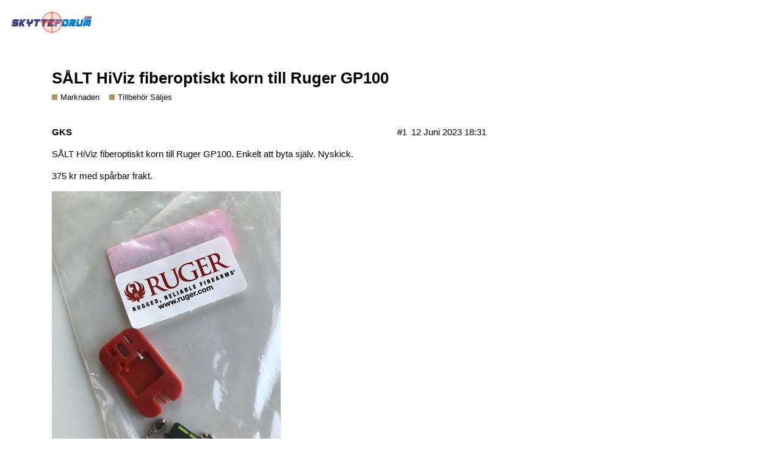

--- FILE ---
content_type: text/html; charset=utf-8
request_url: https://skytteforum.com/t/salt-hiviz-fiberoptiskt-korn-till-ruger-gp100/25565
body_size: 2877
content:
<!DOCTYPE html>
<html lang="sv">
  <head>
    <meta charset="utf-8">
    <title>SÅLT HiViz fiberoptiskt korn till Ruger GP100 - Tillbehör Säljes - skytteforum.com</title>
    <meta name="description" content="SÅLT HiViz fiberoptiskt korn till Ruger GP100. Enkelt att byta själv. Nyskick. 
375 kr med spårbar frakt.">
    <meta name="generator" content="Discourse 2.7.9 - https://github.com/discourse/discourse version a1dcf3a50cdc69a33e7174eb23e2415fc32de79f">
<link rel="icon" type="image/png" href="https://skytteforum.com/uploads/default/optimized/2X/d/d769b85964113833047e5c996021021efc5275dc_2_32x32.jpeg">
<link rel="apple-touch-icon" type="image/png" href="https://skytteforum.com/uploads/default/optimized/2X/d/d769b85964113833047e5c996021021efc5275dc_2_180x180.jpeg">
<meta name="theme-color" content="#ffffff">
<meta name="viewport" content="width=device-width, initial-scale=1.0, minimum-scale=1.0, user-scalable=yes, viewport-fit=cover">
<link rel="canonical" href="https://skytteforum.com/t/salt-hiviz-fiberoptiskt-korn-till-ruger-gp100/25565" />
<script type="application/ld+json">{"@context":"http://schema.org","@type":"WebSite","url":"https://skytteforum.com","potentialAction":{"@type":"SearchAction","target":"https://skytteforum.com/search?q={search_term_string}","query-input":"required name=search_term_string"}}</script>
<link rel="search" type="application/opensearchdescription+xml" href="https://skytteforum.com/opensearch.xml" title="skytteforum.com Search">

      <link href="/stylesheets/desktop_b621cff75b9dba3f6cb11124725aa2d49d16e531.css?__ws=skytteforum.com" media="all" rel="stylesheet" data-target="desktop" data-theme-id="2"/>
      <link href="/stylesheets/desktop_theme_2_3982da7a0829170c4f35d84cc3ec47e2ca99400e.css?__ws=skytteforum.com" media="all" rel="stylesheet" data-target="desktop_theme" data-theme-id="2"/>
    
    
        <link rel="alternate" type="application/rss+xml" title="RSS-flöde för &#39;SÅLT HiViz fiberoptiskt korn till Ruger GP100&#39;" href="https://skytteforum.com/t/salt-hiviz-fiberoptiskt-korn-till-ruger-gp100/25565.rss" />
    <meta property="og:site_name" content="skytteforum.com" />
<meta name="twitter:card" content="summary" />
<meta name="twitter:image" content="https://skytteforum.com/uploads/default/optimized/2X/f/f03e02e57bc8aa8f429320cffc6395e69452fbcb_2_768x1024.jpeg" />
<meta property="og:image" content="https://skytteforum.com/uploads/default/optimized/2X/f/f03e02e57bc8aa8f429320cffc6395e69452fbcb_2_768x1024.jpeg" />
<meta property="og:url" content="https://skytteforum.com/t/salt-hiviz-fiberoptiskt-korn-till-ruger-gp100/25565" />
<meta name="twitter:url" content="https://skytteforum.com/t/salt-hiviz-fiberoptiskt-korn-till-ruger-gp100/25565" />
<meta property="og:title" content="SÅLT HiViz fiberoptiskt korn till Ruger GP100" />
<meta name="twitter:title" content="SÅLT HiViz fiberoptiskt korn till Ruger GP100" />
<meta property="og:description" content="SÅLT HiViz fiberoptiskt korn till Ruger GP100. Enkelt att byta själv. Nyskick.  375 kr med spårbar frakt." />
<meta name="twitter:description" content="SÅLT HiViz fiberoptiskt korn till Ruger GP100. Enkelt att byta själv. Nyskick.  375 kr med spårbar frakt." />
<meta property="article:published_time" content="2023-04-12T12:07:42+00:00" />
<meta property="og:ignore_canonical" content="true" />


    
  </head>
  <body class="crawler">
    
    <header>
      <a href="/">
          <img src="https://skytteforum.com/uploads/default/original/2X/d/d769b85964113833047e5c996021021efc5275dc.jpeg" alt="skytteforum.com" id="site-logo" style="max-width: 150px;">
      </a>
    </header>
    <div id="main-outlet" class="wrap">
        <div id="topic-title">
    <h1>
      <a href="/t/salt-hiviz-fiberoptiskt-korn-till-ruger-gp100/25565">SÅLT HiViz fiberoptiskt korn till Ruger GP100</a>
    </h1>

      <div class="topic-category" itemscope itemtype="http://schema.org/BreadcrumbList">
          <span itemprop="itemListElement" itemscope itemtype="http://schema.org/ListItem">
            <a href="https://skytteforum.com/c/marknaden/15" class="badge-wrapper bullet" itemprop="item">
              <span class='badge-category-bg' style='background-color: #AB9364'></span>
              <span class='badge-category clear-badge'>
                <span class='category-name' itemprop='name'>Marknaden</span>
              </span>
            </a>
            <meta itemprop="position" content="1" />
          </span>
          <span itemprop="itemListElement" itemscope itemtype="http://schema.org/ListItem">
            <a href="https://skytteforum.com/c/marknaden/marknad-tillbehor-saljes/21" class="badge-wrapper bullet" itemprop="item">
              <span class='badge-category-bg' style='background-color: #AB9364'></span>
              <span class='badge-category clear-badge'>
                <span class='category-name' itemprop='name'>Tillbehör Säljes</span>
              </span>
            </a>
            <meta itemprop="position" content="2" />
          </span>
      </div>

  </div>

  


      <div itemscope itemtype='http://schema.org/DiscussionForumPosting' class='topic-body crawler-post'>
        <div class='crawler-post-meta'>
          <div itemprop='publisher' itemscope itemtype="http://schema.org/Organization">
            <meta itemprop='name' content='skytteforum'>
              <div itemprop='logo' itemscope itemtype="http://schema.org/ImageObject">
                <meta itemprop='url' content='https://skytteforum.com/uploads/default/original/2X/d/d769b85964113833047e5c996021021efc5275dc.jpeg'>
              </div>
          </div>
          <span class="creator" itemprop="author" itemscope itemtype="http://schema.org/Person">
            <a itemprop="url" href='https://skytteforum.com/u/GKS'><span itemprop='name'>GKS</span></a>
            
          </span>

          <link itemprop="mainEntityOfPage" href="https://skytteforum.com/t/salt-hiviz-fiberoptiskt-korn-till-ruger-gp100/25565">

            <link itemprop="image" href="https://skytteforum.com/uploads/default/original/2X/f/f03e02e57bc8aa8f429320cffc6395e69452fbcb.jpeg">

          <span class="crawler-post-infos">
              <meta itemprop='datePublished' content='2023-04-12T12:07:42Z'>
              <time itemprop='dateModified' datetime='2023-06-12T18:31:48Z' class='post-time'>
                12 Juni 2023 18:31
              </time>
          <span itemprop='position'>#1</span>
          </span>
        </div>
        <div class='post' itemprop='articleBody'>
          <p>SÅLT HiViz fiberoptiskt korn till Ruger GP100. Enkelt att byta själv. Nyskick.</p>
<p>375 kr med spårbar frakt.</p>
<p><div class="lightbox-wrapper"><a class="lightbox" href="https://skytteforum.com/uploads/default/original/2X/f/f03e02e57bc8aa8f429320cffc6395e69452fbcb.jpeg" data-download-href="https://skytteforum.com/uploads/default/f03e02e57bc8aa8f429320cffc6395e69452fbcb" title="IMG_1611"><img src="https://skytteforum.com/uploads/default/optimized/2X/f/f03e02e57bc8aa8f429320cffc6395e69452fbcb_2_375x500.jpeg" alt="IMG_1611" data-base62-sha1="yhhrZHztoYqRjEmmYpMA8Hnfh7Z" width="375" height="500" srcset="https://skytteforum.com/uploads/default/optimized/2X/f/f03e02e57bc8aa8f429320cffc6395e69452fbcb_2_375x500.jpeg, https://skytteforum.com/uploads/default/optimized/2X/f/f03e02e57bc8aa8f429320cffc6395e69452fbcb_2_562x750.jpeg 1.5x, https://skytteforum.com/uploads/default/optimized/2X/f/f03e02e57bc8aa8f429320cffc6395e69452fbcb_2_750x1000.jpeg 2x" data-small-upload="https://skytteforum.com/uploads/default/optimized/2X/f/f03e02e57bc8aa8f429320cffc6395e69452fbcb_2_10x10.png"><div class="meta">
<svg class="fa d-icon d-icon-far-image svg-icon" aria-hidden="true"><use xlink:href="#far-image"></use></svg><span class="filename">IMG_1611</span><span class="informations">3024×4032 1.21 MB</span><svg class="fa d-icon d-icon-discourse-expand svg-icon" aria-hidden="true"><use xlink:href="#discourse-expand"></use></svg>
</div></a></div></p>
        </div>

        <meta itemprop='headline' content='SÅLT HiViz fiberoptiskt korn till Ruger GP100'>
          <meta itemprop='keywords' content=''>

        <div itemprop="interactionStatistic" itemscope itemtype="http://schema.org/InteractionCounter">
           <meta itemprop="interactionType" content="http://schema.org/LikeAction"/>
           <meta itemprop="userInteractionCount" content="0" />
           <span class='post-likes'></span>
         </div>

         <div itemprop="interactionStatistic" itemscope itemtype="http://schema.org/InteractionCounter">
            <meta itemprop="interactionType" content="http://schema.org/CommentAction"/>
            <meta itemprop="userInteractionCount" content="0" />
          </div>

      </div>
      <div itemscope itemtype='http://schema.org/DiscussionForumPosting' class='topic-body crawler-post'>
        <div class='crawler-post-meta'>
          <div itemprop='publisher' itemscope itemtype="http://schema.org/Organization">
            <meta itemprop='name' content='skytteforum'>
              <div itemprop='logo' itemscope itemtype="http://schema.org/ImageObject">
                <meta itemprop='url' content='https://skytteforum.com/uploads/default/original/2X/d/d769b85964113833047e5c996021021efc5275dc.jpeg'>
              </div>
          </div>
          <span class="creator" itemprop="author" itemscope itemtype="http://schema.org/Person">
            <a itemprop="url" href='https://skytteforum.com/u/GKS'><span itemprop='name'>GKS</span></a>
            
          </span>

          <link itemprop="mainEntityOfPage" href="https://skytteforum.com/t/salt-hiviz-fiberoptiskt-korn-till-ruger-gp100/25565">


          <span class="crawler-post-infos">
              <time itemprop='datePublished' datetime='2023-04-29T19:17:54Z' class='post-time'>
                29 April 2023 19:17
              </time>
              <meta itemprop='dateModified' content='2023-04-29T19:17:54Z'>
          <span itemprop='position'>#2</span>
          </span>
        </div>
        <div class='post' itemprop='articleBody'>
          <p>Finns kvar.</p>
        </div>

        <meta itemprop='headline' content='SÅLT HiViz fiberoptiskt korn till Ruger GP100'>

        <div itemprop="interactionStatistic" itemscope itemtype="http://schema.org/InteractionCounter">
           <meta itemprop="interactionType" content="http://schema.org/LikeAction"/>
           <meta itemprop="userInteractionCount" content="0" />
           <span class='post-likes'></span>
         </div>

         <div itemprop="interactionStatistic" itemscope itemtype="http://schema.org/InteractionCounter">
            <meta itemprop="interactionType" content="http://schema.org/CommentAction"/>
            <meta itemprop="userInteractionCount" content="1" />
          </div>

      </div>
      <div itemscope itemtype='http://schema.org/DiscussionForumPosting' class='topic-body crawler-post'>
        <div class='crawler-post-meta'>
          <div itemprop='publisher' itemscope itemtype="http://schema.org/Organization">
            <meta itemprop='name' content='skytteforum'>
              <div itemprop='logo' itemscope itemtype="http://schema.org/ImageObject">
                <meta itemprop='url' content='https://skytteforum.com/uploads/default/original/2X/d/d769b85964113833047e5c996021021efc5275dc.jpeg'>
              </div>
          </div>
          <span class="creator" itemprop="author" itemscope itemtype="http://schema.org/Person">
            <a itemprop="url" href='https://skytteforum.com/u/GKS'><span itemprop='name'>GKS</span></a>
            
          </span>

          <link itemprop="mainEntityOfPage" href="https://skytteforum.com/t/salt-hiviz-fiberoptiskt-korn-till-ruger-gp100/25565">


          <span class="crawler-post-infos">
              <time itemprop='datePublished' datetime='2023-06-10T14:30:39Z' class='post-time'>
                10 Juni 2023 14:30
              </time>
              <meta itemprop='dateModified' content='2023-06-10T14:30:39Z'>
          <span itemprop='position'>#3</span>
          </span>
        </div>
        <div class='post' itemprop='articleBody'>
          <p>Finns kvar.</p>
        </div>

        <meta itemprop='headline' content='SÅLT HiViz fiberoptiskt korn till Ruger GP100'>

        <div itemprop="interactionStatistic" itemscope itemtype="http://schema.org/InteractionCounter">
           <meta itemprop="interactionType" content="http://schema.org/LikeAction"/>
           <meta itemprop="userInteractionCount" content="0" />
           <span class='post-likes'></span>
         </div>

         <div itemprop="interactionStatistic" itemscope itemtype="http://schema.org/InteractionCounter">
            <meta itemprop="interactionType" content="http://schema.org/CommentAction"/>
            <meta itemprop="userInteractionCount" content="0" />
          </div>

      </div>
      <div itemscope itemtype='http://schema.org/DiscussionForumPosting' class='topic-body crawler-post'>
        <div class='crawler-post-meta'>
          <div itemprop='publisher' itemscope itemtype="http://schema.org/Organization">
            <meta itemprop='name' content='skytteforum'>
              <div itemprop='logo' itemscope itemtype="http://schema.org/ImageObject">
                <meta itemprop='url' content='https://skytteforum.com/uploads/default/original/2X/d/d769b85964113833047e5c996021021efc5275dc.jpeg'>
              </div>
          </div>
          <span class="creator" itemprop="author" itemscope itemtype="http://schema.org/Person">
            <a itemprop="url" href='https://skytteforum.com/u/benny_larsson'><span itemprop='name'>benny_larsson</span></a>
            
          </span>

          <link itemprop="mainEntityOfPage" href="https://skytteforum.com/t/salt-hiviz-fiberoptiskt-korn-till-ruger-gp100/25565">


          <span class="crawler-post-infos">
              <time itemprop='datePublished' datetime='2023-06-11T15:09:18Z' class='post-time'>
                11 Juni 2023 15:09
              </time>
              <meta itemprop='dateModified' content='2023-06-11T15:09:18Z'>
          <span itemprop='position'>#4</span>
          </span>
        </div>
        <div class='post' itemprop='articleBody'>
          <p>Hej,<br>
Bjuder 200kr<br>
/Benny</p>
        </div>

        <meta itemprop='headline' content='SÅLT HiViz fiberoptiskt korn till Ruger GP100'>

        <div itemprop="interactionStatistic" itemscope itemtype="http://schema.org/InteractionCounter">
           <meta itemprop="interactionType" content="http://schema.org/LikeAction"/>
           <meta itemprop="userInteractionCount" content="0" />
           <span class='post-likes'></span>
         </div>

         <div itemprop="interactionStatistic" itemscope itemtype="http://schema.org/InteractionCounter">
            <meta itemprop="interactionType" content="http://schema.org/CommentAction"/>
            <meta itemprop="userInteractionCount" content="1" />
          </div>

      </div>
      <div itemscope itemtype='http://schema.org/DiscussionForumPosting' class='topic-body crawler-post'>
        <div class='crawler-post-meta'>
          <div itemprop='publisher' itemscope itemtype="http://schema.org/Organization">
            <meta itemprop='name' content='skytteforum'>
              <div itemprop='logo' itemscope itemtype="http://schema.org/ImageObject">
                <meta itemprop='url' content='https://skytteforum.com/uploads/default/original/2X/d/d769b85964113833047e5c996021021efc5275dc.jpeg'>
              </div>
          </div>
          <span class="creator" itemprop="author" itemscope itemtype="http://schema.org/Person">
            <a itemprop="url" href='https://skytteforum.com/u/GKS'><span itemprop='name'>GKS</span></a>
            
          </span>

          <link itemprop="mainEntityOfPage" href="https://skytteforum.com/t/salt-hiviz-fiberoptiskt-korn-till-ruger-gp100/25565">


          <span class="crawler-post-infos">
              <time itemprop='datePublished' datetime='2023-06-12T10:34:30Z' class='post-time'>
                12 Juni 2023 10:34
              </time>
              <meta itemprop='dateModified' content='2023-06-12T10:34:30Z'>
          <span itemprop='position'>#5</span>
          </span>
        </div>
        <div class='post' itemprop='articleBody'>
          <p>Hej! Tack för bud. Jag kontaktar dig via PM.</p>
        </div>

        <meta itemprop='headline' content='SÅLT HiViz fiberoptiskt korn till Ruger GP100'>

        <div itemprop="interactionStatistic" itemscope itemtype="http://schema.org/InteractionCounter">
           <meta itemprop="interactionType" content="http://schema.org/LikeAction"/>
           <meta itemprop="userInteractionCount" content="0" />
           <span class='post-likes'></span>
         </div>

         <div itemprop="interactionStatistic" itemscope itemtype="http://schema.org/InteractionCounter">
            <meta itemprop="interactionType" content="http://schema.org/CommentAction"/>
            <meta itemprop="userInteractionCount" content="0" />
          </div>

      </div>






    </div>
    <footer class="container wrap">
      <nav class='crawler-nav'>
        <ul>
        <li itemscope itemtype='http://schema.org/SiteNavigationElement'>
          <span itemprop='name'>
            <a href='/' itemprop="url">Hem </a>
          </span>
        </li>
        <li itemscope itemtype='http://schema.org/SiteNavigationElement'>
          <span itemprop='name'>
            <a href='/categories' itemprop="url">Kategorier </a>
          </span>
        </li>
        <li itemscope itemtype='http://schema.org/SiteNavigationElement'>
          <span itemprop='name'>
            <a href='/guidelines' itemprop="url">Vanliga frågor/riktlinjer </a>
          </span>
        </li>
        <li itemscope itemtype='http://schema.org/SiteNavigationElement'>
          <span itemprop='name'>
            <a href='/tos' itemprop="url">Villkor </a>
          </span>
        </li>
        <li itemscope itemtype='http://schema.org/SiteNavigationElement'>
          <span itemprop='name'>
            <a href='/privacy' itemprop="url">Integritetspolicy </a>
          </span>
        </li>
        </ul>
      </nav>
      <p class='powered-by-link'>Drivs av <a href="https://www.discourse.org">Discourse</a>, visas bäst med JavaScript aktiverat</p>
    </footer>
    
    
  </body>
  
</html>


--- FILE ---
content_type: text/css
request_url: https://skytteforum.com/stylesheets/desktop_theme_2_3982da7a0829170c4f35d84cc3ec47e2ca99400e.css?__ws=skytteforum.com
body_size: 109
content:

/*# sourceMappingURL=desktop_theme_2_3982da7a0829170c4f35d84cc3ec47e2ca99400e.css.map */
